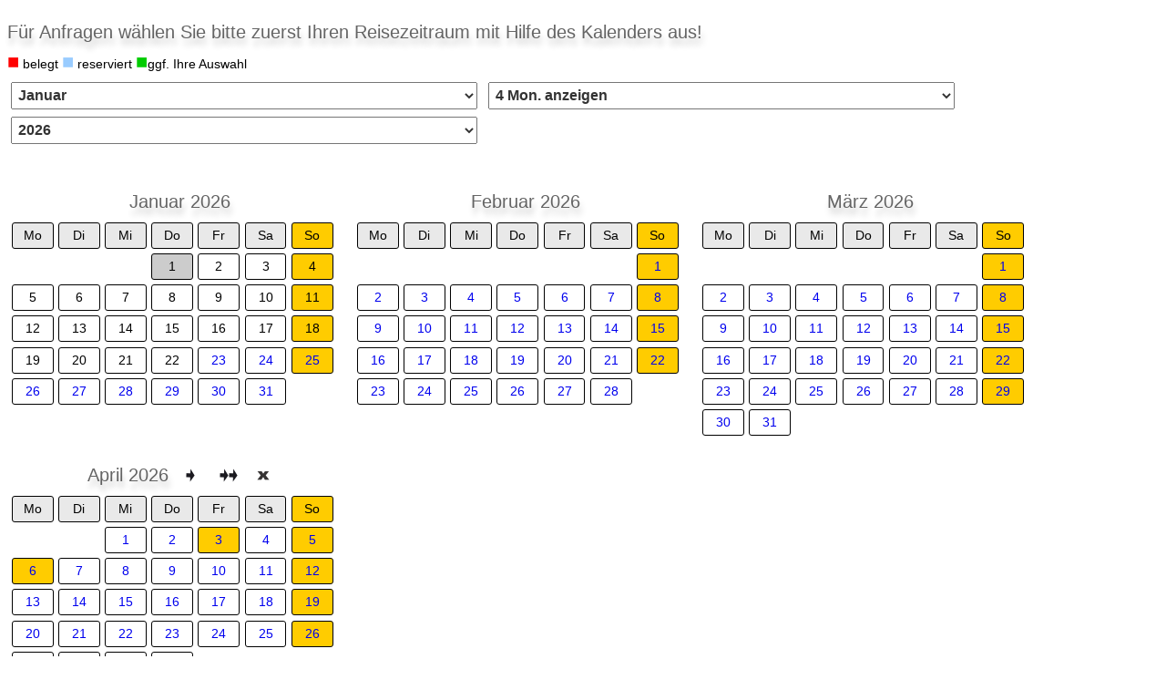

--- FILE ---
content_type: text/html; charset=UTF-8
request_url: https://gastrock-mey.de/inhalt/kalender.php?anreise=1719705600&abreise=1719705600
body_size: 6015
content:


<script language="javascript">	

var ALERT_TITLE = "Hinweis zu Ihren Reisedaten!";
var ALERT_BUTTON_TEXT = "Kalender anzeigen";

if(document.getElementById) {
	window.alert = function(txt) {
		createCustomAlert(txt);
	}
}

function createCustomAlert(txt) {
	d = document;

	if(d.getElementById("modalContainer")) return;

	mObj = d.getElementsByTagName("body")[0].appendChild(d.createElement("div"));
	mObj.id = "modalContainer";
	mObj.style.height = d.documentElement.scrollHeight + "px";
	
	alertObj = mObj.appendChild(d.createElement("div"));
	alertObj.id = "alertBox";
	if(d.all && !window.opera) alertObj.style.top = document.documentElement.scrollTop + "px";
	alertObj.style.left = (d.documentElement.scrollWidth - alertObj.offsetWidth)/2 + "px";
	alertObj.style.visiblity="visible";

	h1 = alertObj.appendChild(d.createElement("h1"));
	h1.appendChild(d.createTextNode(ALERT_TITLE));

	msg = alertObj.appendChild(d.createElement("p"));
	//msg.appendChild(d.createTextNode(txt));
	msg.innerHTML = txt;

	btn = alertObj.appendChild(d.createElement("a"));
	btn.id = "closeBtn";
	btn.appendChild(d.createTextNode(ALERT_BUTTON_TEXT));
	btn.href = "#";
	btn.focus();
	btn.onclick = function() { removeCustomAlert();return false; }

	alertObj.style.display = "block";
	
}

function removeCustomAlert() {
	document.getElementsByTagName("body")[0].removeChild(document.getElementById("modalContainer"));
}
function ful(){
alert('Alert this pages');
}
</script>

  <link href="https:///css?family=Rajdhani&display=swap" rel="stylesheet"  type="text/css">
 

<style type="text/css">
<!--
*{
	font-size: 14px;
	text-decoration:none;
	font-family: 'Arial';
	font-weight: normal;
}


.datum{
	top:0px;
	color: #000000;

}
.datum_heute{
	top:0px;	
	background-color: #00CC00;
	
}








@media screen and (min-width: 200px) and  (max-width: 600px) {

#comntainer_monat{
width:100%;
max-width:650px;
min-width:350px;
height:auto;
	-moz-border-radius: 0px 0px 0px 0px;
	-webkit-border-radius: 0px 0px 0px 0px;
	border-radius: 0px 0px 0px 0px;
	float: left;
	padding-left: 0px;
	z-index: 10;
	text-align: center;
	vertical-align: center;
	display: block;
	font-family: 'Arial';

	
}



#comntainer_tage_titel_feier,
#comntainer_tage_titel_norm,
#comntainer_tag_exist_norm,
#comntainer_tag_exist_reser,
#comntainer_tag_exist_belegt_G,
#comntainer_tag_exist_belegt_A,
#comntainer_tag_exist_an_ab,
#comntainer_tag_exist_ann_abb,
#comntainer_tag_exist_abb_ann,
#comntainer_tag_exist_abb_ann_suche,
#comntainer_tag_exist_an,
#comntainer_tag_exist_ann,
#comntainer_tag_exist_ab,
#comntainer_tag_exist_abb,
#comntainer_tag_exist_an_ab_suche,
#comntainer_tag_exist_ab_suche,
#comntainer_tag_exist_abb_suche,
#comntainer_tag_exist_an_suche,
#comntainer_tag_exist_ann_suche,
#comntainer_tag_exist_frei,
#comntainer_tag_exist_norm_bold,
#comntainer_tag_exist_feier,
#comntainer_tag_exist_feier_bold,
#comntainer_tag_no_exist,
#comntainer_tag_exist_feier_an,
#comntainer_tag_exist_feier_ann,
#comntainer_tag_exist_feier_ab,
#comntainer_tag_exist_feier_abb,
#comntainer_tag_exist_feier_an_ab,
#comntainer_tag_exist_feier_abb_ann_suche,
#comntainer_tag_exist_heute
{
	-moz-border-radius: 3px 3px 3px 3px;
	-webkit-border-radius:  3px 3px 3px 3px;
	border-radius:  3px 3px 3px 3px;
	padding-right:3px;
	padding-left:3px;
	padding-top:5px;
	padding-bottom:6px;
    margin: 0.7%;
	position: relative;
	top:0px;
	left: 2px;
	font-family: 'Arial';
	font-weight: ;
	text-align: center;
	vertical-align: middle;
	clear: none;
	float: left;
	border-top: 1px solid #000000;
	border-right: 1px solid #000000;
	border-bottom: 1px solid #000000;
	border-left: 1px solid #000000;
    width:10%;
}
}

@media screen and (min-width: 601px) and  (max-width: 1000px) {

#comntainer_monat{
width:50%;
max-width:500px;
height:310px;
	-moz-border-radius: 0px 0px 0px 0px;
	-webkit-border-radius: 0px 0px 0px 0px;
	border-radius: 0px 0px 0px 0px;
	float: left;
	padding-left: 0px;
	z-index: 10;
	text-align: center;
	vertical-align: center;
	display: block;

}



#comntainer_tage_titel_feier,
#comntainer_tage_titel_norm,
#comntainer_tag_exist_norm,
#comntainer_tag_exist_reser,
#comntainer_tag_exist_belegt_G,
#comntainer_tag_exist_belegt_A,
#comntainer_tag_exist_an_ab,
#comntainer_tag_exist_ann_abb,
#comntainer_tag_exist_abb_ann,
#comntainer_tag_exist_abb_ann_suche,
#comntainer_tag_exist_an,
#comntainer_tag_exist_ann,
#comntainer_tag_exist_ab,
#comntainer_tag_exist_abb,
#comntainer_tag_exist_an_ab_suche,
#comntainer_tag_exist_ab_suche,
#comntainer_tag_exist_abb_suche,
#comntainer_tag_exist_an_suche,
#comntainer_tag_exist_ann_suche,
#comntainer_tag_exist_frei,
#comntainer_tag_exist_norm_bold,
#comntainer_tag_exist_feier,
#comntainer_tag_exist_feier_bold,
#comntainer_tag_no_exist,
#comntainer_tag_exist_feier_an,
#comntainer_tag_exist_feier_ann,
#comntainer_tag_exist_feier_ab,
#comntainer_tag_exist_feier_abb,
#comntainer_tag_exist_feier_an_ab,
#comntainer_tag_exist_feier_abb_ann_suche,
#comntainer_tag_exist_heute
{
	-moz-border-radius: 3px 3px 3px 3px;
	-webkit-border-radius:  3px 3px 3px 3px;
	border-radius:  3px 3px 3px 3px;
	padding-right:3px;
	padding-left:3px;
	padding-top:5px;
	padding-bottom:6px;
	position: relative;
	top:0px;
	left: 2px;
	font-family: 'Arial';
	font-weight: ;
	text-align: center;
	vertical-align: middle;
	clear: none;
	float: left;
	border-top: 1px solid #000000;
	border-right: 1px solid #000000;
	border-bottom: 1px solid #000000;
	border-left: 1px solid #000000;
margin: 0.7%;
width:10%;
}
}


@media screen and (min-width: 1001px) and  (max-width: 1650px) {

#comntainer_monat{
width:30%;
max-width:500px;
height:300px;
	-moz-border-radius: 0px 0px 0px 0px;
	-webkit-border-radius: 0px 0px 0px 0px;
	border-radius: 0px 0px 0px 0px;
	float: left;
	padding-left: 0px;
	z-index: 10;
	text-align: center;
	vertical-align: center;
	display: block;

}



#comntainer_tage_titel_feier,
#comntainer_tage_titel_norm,
#comntainer_tag_exist_norm,
#comntainer_tag_exist_reser,
#comntainer_tag_exist_belegt_G,
#comntainer_tag_exist_belegt_A,
#comntainer_tag_exist_an_ab,
#comntainer_tag_exist_ann_abb,
#comntainer_tag_exist_abb_ann,
#comntainer_tag_exist_abb_ann_suche,
#comntainer_tag_exist_an,
#comntainer_tag_exist_ann,
#comntainer_tag_exist_ab,
#comntainer_tag_exist_abb,
#comntainer_tag_exist_an_ab_suche,
#comntainer_tag_exist_ab_suche,
#comntainer_tag_exist_abb_suche,
#comntainer_tag_exist_an_suche,
#comntainer_tag_exist_ann_suche,
#comntainer_tag_exist_frei,
#comntainer_tag_exist_norm_bold,
#comntainer_tag_exist_feier,
#comntainer_tag_exist_feier_bold,
#comntainer_tag_no_exist,
#comntainer_tag_exist_feier_an,
#comntainer_tag_exist_feier_ann,
#comntainer_tag_exist_feier_ab,
#comntainer_tag_exist_feier_abb,
#comntainer_tag_exist_feier_an_ab,
#comntainer_tag_exist_feier_abb_ann_suche,
#comntainer_tag_exist_heute
{
	-moz-border-radius: 3px 3px 3px 3px;
	-webkit-border-radius:  3px 3px 3px 3px;
	border-radius:  3px 3px 3px 3px;
	padding-right:3px;
	padding-left:3px;
	padding-top:5px;
	padding-bottom:6px;
	position: relative;
	top:0px;
	left: 2px;
	font-family: 'Arial';
	font-weight: ;
	text-align: center;
	vertical-align: middle;
	clear: none;
	float: left;
	border-top: 1px solid #000000;
	border-right: 1px solid #000000;
	border-bottom: 1px solid #000000;
	border-left: 1px solid #000000;
    margin: 0.7%;
    width:10%;
}
}

@media screen and (min-width: 1651px) and  (max-width: 2000px) {

#comntainer_monat{
    width:15%;
    max-width:500px;
    height:330px;
	-moz-border-radius: 0px 0px 0px 0px;
	-webkit-border-radius: 0px 0px 0px 0px;
	border-radius: 0px 0px 0px 0px;
	float: left;
	padding-left: 0px;
	z-index: 10;
	text-align: center;
	vertical-align: center;
	display: block;

}



#comntainer_tage_titel_feier,
#comntainer_tage_titel_norm,
#comntainer_tag_exist_norm,
#comntainer_tag_exist_reser,
#comntainer_tag_exist_belegt_G,
#comntainer_tag_exist_belegt_A,
#comntainer_tag_exist_an_ab,
#comntainer_tag_exist_ann_abb,
#comntainer_tag_exist_abb_ann,
#comntainer_tag_exist_abb_ann_suche,
#comntainer_tag_exist_an,
#comntainer_tag_exist_ann,
#comntainer_tag_exist_ab,
#comntainer_tag_exist_abb,
#comntainer_tag_exist_an_ab_suche,
#comntainer_tag_exist_ab_suche,
#comntainer_tag_exist_abb_suche,
#comntainer_tag_exist_an_suche,
#comntainer_tag_exist_ann_suche,
#comntainer_tag_exist_frei,
#comntainer_tag_exist_norm_bold,
#comntainer_tag_exist_feier,
#comntainer_tag_exist_feier_bold,
#comntainer_tag_no_exist,
#comntainer_tag_exist_feier_an,
#comntainer_tag_exist_feier_ann,
#comntainer_tag_exist_feier_ab,
#comntainer_tag_exist_feier_abb,
#comntainer_tag_exist_feier_an_ab,
#comntainer_tag_exist_feier_abb_ann_suche,
#comntainer_tag_exist_heute
{
	-moz-border-radius: 3px 3px 3px 3px;
	-webkit-border-radius:  3px 3px 3px 3px;
	border-radius:  3px 3px 3px 3px;
	padding-right:3px;
	padding-left:3px;
	padding-top:5px;
	padding-bottom:5px;
	position: relative;
	top:0px;
	left: 2px;
	font-family: 'Arial';
	font-weight: ;
	text-align: center;
	vertical-align: middle;
	clear: none;
	float: left;
	border-top: 1px solid #000000;
	border-right: 1px solid #000000;
	border-bottom: 1px solid #000000;
	border-left: 1px solid #000000;
margin: 0.5%;
width:10%;
}
}


#mona{

font-size:20px;
line-height: 2;
text-decoration:none;
font-family: 'Arial';
font-weight: normal; 
color: #666666;
color: rgba(0,0,0,0.6);
text-shadow: 2px 8px 6px rgba(0,0,0,0.2), 0px -5px 35px rgba(255,255,255,0.3);
margin-top:15px;
padding-bottom:15px:
}

#comntainer_tage_titel_norm{

	background-color: #E9E9E9;
		border-top: 1px solid #000000;
	border-right: 1px solid #000000;
	border-bottom: 1px solid #000000;
	border-left: 1px solid #000000;
}
#comntainer_tage_titel_feier{

	background-color: #FFCC00;
		border-top: 1px solid #000000;
	border-right: 1px solid #000000;
	border-bottom: 1px solid #000000;
	border-left: 1px solid #000000;
}
#comntainer_tag_exist_norm{
}

#comntainer_tag_exist_reser{

	background-color: #FF99CC;
}

#comntainer_tag_exist_belegt_G{

	background-color: #ff0000;
}
#comntainer_tag_exist_belegt_A{

	background-color: #00ccff;
}


#comntainer_tag_exist_an_ab{

	background-image: url(../inhalt/icone/an_ab.png);
	background-repeat: no-repeat;
	background-size: cover; /* Resize the background image to cover the entire container */
}
#comntainer_tag_exist_ann_abb{

	background-image: url(../inhalt/icone/ann_abb.png);
	background-repeat: no-repeat;
	background-size: cover; /* Resize the background image to cover the entire container */
}
#comntainer_tag_exist_abb_ann{

	background-image: url(../inhalt/icone/abb_ann.png);
	background-repeat: no-repeat;
	background-size: cover; /* Resize the background image to cover the entire container */
}
#comntainer_tag_exist_abb_ann_suche{

	background-image: url(../inhalt/icone/abb_ann_suche.png);
	background-repeat: no-repeat;
	background-size: cover; /* Resize the background image to cover the entire container */
}
#comntainer_tag_exist_an{

	background-image: url(../inhalt/icone/an.png);
	background-repeat: no-repeat;
	background-size: cover; /* Resize the background image to cover the entire container */
}
#comntainer_tag_exist_ann{

	background-image: url(../inhalt/icone/ann.png);
	background-repeat: no-repeat;
	background-size: cover; /* Resize the background image to cover the entire container */
}
#comntainer_tag_exist_feier_an_ab{
    background-color: #ffcc00;
	background-image: url(../inhalt/icone/an_ab.png);
	background-repeat: no-repeat;
	background-size: cover; /* Resize the background image to cover the entire container */
}
#comntainer_tag_exist_feier_abb_ann_suche{
    background-color: #ffcc00;
	background-image: url(../inhalt/icone/abb_ann_suche.png);
	background-repeat: no-repeat;
	background-size: cover; /* Resize the background image to cover the entire container */
}

#comntainer_tag_exist_feier_an{

    background-color: #ffcc00;
	background-image: url(../inhalt/icone/an.png);
	background-repeat: no-repeat;
	background-size: cover; /* Resize the background image to cover the entire container */
}
#comntainer_tag_exist_feier_ann{

    background-color: #ffcc00;
	background-image: url(../inhalt/icone/ann.png);
	background-repeat: no-repeat;
	background-size: cover; /* Resize the background image to cover the entire container */
}
#comntainer_tag_exist_feier_ab{

    background-color: #ffcc00;
	background-image: url(../inhalt/icone/ab.png);
	background-repeat: no-repeat;
	background-size: cover; /* Resize the background image to cover the entire container */
}
#comntainer_tag_exist_feier_abb{

    background-color: #ffcc00;
	background-image: url(../inhalt/icone/abb.png);
	background-repeat: no-repeat;
	background-size: cover; /* Resize the background image to cover the entire container */
}
#comntainer_tag_exist_ab{

	background-image: url(../inhalt/icone/ab.png);
	background-repeat: no-repeat;
	background-size: cover; /* Resize the background image to cover the entire container */
}
#comntainer_tag_exist_abb{

	background-image: url(../inhalt/icone/abb.png);
	background-repeat: no-repeat;
	background-size: cover; /* Resize the background image to cover the entire container */
}
#comntainer_tag_exist_ab_suche{

	background-image: url(../inhalt/icone/ab.png);
	background-repeat: no-repeat;
	background-color: #33CC33;
	background-size: cover; /* Resize the background image to cover the entire container */
}
#comntainer_tag_exist_abb_suche{

	background-image: url(../inhalt/icone/abb.png);
	background-repeat: no-repeat;
	background-color: #33CC33;
	background-size: cover; /* Resize the background image to cover the entire container */
}
#comntainer_tag_exist_an_suche{

	background-image: url(../inhalt/icone/an.png);
	background-repeat: no-repeat;
	background-color: #33CC33;
	background-size: cover; /* Resize the background image to cover the entire container */
}
#comntainer_tag_exist_ann_suche{

	background-image: url(../inhalt/icone/ann.png);
	background-repeat: no-repeat;
	background-color: #33CC33;
	background-size: cover; /* Resize the background image to cover the entire container */
}
#comntainer_tag_exist_ann_suche{

	background-image: url(../inhalt/icone/ann.png);
	background-repeat: no-repeat;
	background-color: #33CC33;
	background-size: cover; /* Resize the background image to cover the entire container */
}
#comntainer_tag_exist_an_ab_suche{

	background-image: url(../inhalt/icone/an_ab.png);
	background-repeat: no-repeat;
	background-color: #33CC33;
	background-size: cover; /* Resize the background image to cover the entire container */
}
#comntainer_tag_exist_frei{

	background-color: #33CC00;

}
#comntainer_tag_exist_norm_bold{

	background-color: #CCCCCC;

}
#comntainer_tag_exist_feier{

	background-color: #FFCC00;

}
#comntainer_tag_exist_feier_bold{

	background-color: #FF9900;

}
#comntainer_tag_no_exist{
    
	border: 1px solid #ffffff;
}
#comntainer_tag_exist_heute{

	font-weight: bolder;
}

.myButton {
	box-shadow:inset 0px 1px 3px 0px #91b8b3;
	background:linear-gradient(to bottom, #768d87 5%, #6c7c7c 100%);
	background-color:#768d87;
	border-radius:5px;
	border:1px solid #566963;
	display:inline-block;
	cursor:pointer;
	color:#ffffff;
	font-family:Arial;
	font-size:12px;
	font-weight:bold;
	padding:10px 10px;
	text-decoration:none;
}
.myButton:hover {
	background:linear-gradient(to bottom, #6c7c7c 5%, #768d87 100%);
	background-color:#6c7c7c;
}
.myButton:active {
	position:relative;
	top:1px;
}

.myButton_x {

	box-shadow:inset 0px 1px 0px 0px #f29c93;
	background:linear-gradient(to bottom, #fe1a00 5%, #ce0100 100%);
	background-color:#fe1a00;
	border-radius:5px;
	border:1px solid #d83526;
	display:inline-block;
	cursor:pointer;
	color:#ffffff;
	font-family:Arial;
	font-size:12px;
	font-weight:normal;
	padding:10px 10px;
	text-decoration:none;
}
.myButton_x:hover {
	background:linear-gradient(to bottom, #ce0100 5%, #fe1a00 100%);
	background-color:#ce0100;
}
.myButton_x:active {
	position:relative;
	top:1px;
}

.myButton_y {
	-moz-box-shadow:inset 0px 1px 0px 0px #caefab;
	-webkit-box-shadow:inset 0px 1px 0px 0px #caefab;
	box-shadow:inset 0px 1px 0px 0px #caefab;
	background:-webkit-gradient(linear, left top, left bottom, color-stop(0.05, #77d42a), color-stop(1, #5cb811));
	background:-moz-linear-gradient(top, #77d42a 5%, #5cb811 100%);
	background:-webkit-linear-gradient(top, #77d42a 5%, #5cb811 100%);
	background:-o-linear-gradient(top, #77d42a 5%, #5cb811 100%);
	background:-ms-linear-gradient(top, #77d42a 5%, #5cb811 100%);
	background:linear-gradient(to bottom, #77d42a 5%, #5cb811 100%);
	filter:progid:DXImageTransform.Microsoft.gradient(startColorstr='#77d42a', endColorstr='#5cb811',GradientType=0);
	background-color:#77d42a;
	-moz-border-radius:6px;
	-webkit-border-radius:6px;
	border-radius:6px;
	border:1px solid #268a16;
	display:inline-block;
	cursor:pointer;
	color:#306108;
	font-family:Arial;
	font-size:20px;
	font-weight:bold;
	text-decoration:none;
	text-shadow:0px 1px 0px #aade7c;
	margin-bottom: 5px;
	padding-top: 6px;
	padding-right: 30px;
	padding-bottom: 6px;
	padding-left: 30px;
}
.myButton_y:hover {
	background:-webkit-gradient(linear, left top, left bottom, color-stop(0.05, #5cb811), color-stop(1, #77d42a));
	background:-moz-linear-gradient(top, #5cb811 5%, #77d42a 100%);
	background:-webkit-linear-gradient(top, #5cb811 5%, #77d42a 100%);
	background:-o-linear-gradient(top, #5cb811 5%, #77d42a 100%);
	background:-ms-linear-gradient(top, #5cb811 5%, #77d42a 100%);
	background:linear-gradient(to bottom, #5cb811 5%, #77d42a 100%);
	filter:progid:DXImageTransform.Microsoft.gradient(startColorstr='#5cb811', endColorstr='#77d42a',GradientType=0);
	background-color:#5cb811;
}
.myButton_y:active {
	position:relative;
	top:1px;
}



.error{
	font-family: Arial, Helvetica, sans-serif;
	font-size: 12px;
	font-weight: bold;
	color: #FF0000;
}
.red {
	color: #FF0000;
	font-family: Arial, Helvetica, sans-serif;
	font-size: 22px;
}
.blue {
	color: #99CCFF;
	font-family: Arial, Helvetica, sans-serif;
	font-size: 22px;
}
.green {
	color: #00CC00;
	font-family: Arial, Helvetica, sans-serif;
	font-size: 22px;
}
#ueberschneidungen{
	height: auto;
	display: block;
	width:95%;
	position: absolute;
	top: -8px;
	right:1%;
}
#nav_admin_kalender{
	width: 90%;
	padding-bottom: 10px;
}

.myButton_sd {
	
	display:inline-block;
	color:#006600;
	font-family:Arial;
	font-size:16px;
	font-weight:bolder;
	text-decoration:none;
}






#modalContainer {
	background-color:rgba(0, 0, 0, 0.3);
	position:absolute;
    top:0;
	width:100%;
	height:100%;
	left:0px;
	z-index:10000;
	background-image:url(tp.png); /* required by MSIE to prevent actions on lower z-index elements */
}

#alertBox {
	position:relative;
	width:60%;
	height: 350px;
	margin-top:20px;
	border:1px solid #fff;
	background-color:#fff;
	background-repeat:no-repeat;
    top:10%;
}

#modalContainer > #alertBox {
	position:fixed;
}

#alertBox h1 {
	margin:0;
	font:bold 1em Raleway,arial;
	background-color:#f97352;
	color:#FFF;
	border-bottom:1px solid #f97352;
	padding:10px 0 10px 5px;
}

#alertBox p {
	height:50px;
	padding-left:5px;
  padding-top:0px;
  text-align:center;
  vertical-align:middle;
}

#alertBox #closeBtn {
	display:block;
	position:absolute;
	bottom:0px;
	margin:0px auto 0px auto;
	padding-bottom:10px;
    padding-top:10px;
	border:0 none;
	width:100%;
	text-transform:uppercase;
	text-align:center;
	color:#FFF;
	background-color:#f97352;
	border-radius: 0px;
	text-decoration:none;
  outline:0!important;
}

/* unrelated styles */

#mContainer {
	position:relative;
	width:90%;
	margin:auto;
	padding:5px;
	border-top:2px solid #fff;
	border-bottom:2px solid #fff;
}

h1,h2 {
	margin:0;
	padding:4px;
}

code {
	font-size:1.1em;
	color:#069;
}

#credits {
	position:relative;
	margin:25px auto 0px auto;
	width:600px; 
	font:0.7em verdana;
	border-top:1px solid #000;
	border-bottom:1px solid #000;
	height:90px;
	padding-top:4px;
}

#credits img {
	float:left;
	margin:5px 10px 5px 0px;
	border:0px solid #000000;
	width:80px;
	height:79px;
}

.important {
	background-color:#F5FCC8;
	padding:2px;

}

@media (max-width: 600px) 
{
  #alertBox {
	position:fixed;
	width:320px;
    top:10%;
}
}

.formt{
	font-family: Arial, Helvetica, sans-serif;
	font-size: 12px;
	font-weight: normal;
	color: #666666;
}
-->
</style>


	 
	
	
     	 
	 
	 

       	    	
		
			
	
	

	

	    <div id="mona">F&uuml;r Anfragen  w&auml;hlen Sie bitte zuerst Ihren Reisezeitraum mit Hilfe des Kalenders aus!</div>
		
	
		<span class="red">&#9632;</span> belegt <span class="blue">&#9632;</span> reserviert <span class="green">&#9632;</span>ggf. Ihre Auswahl
		


<div id="nav_admin_kalender">  
            <form action="" method="post" style="margin-top:5px">
            <select name="monat_go"   onchange="MM_jumpMenu('self',this,0)" style="font-family: Arial, Helvetica, sans-serif;font-size: 16px;color: #333333;line-height: 22px;height: 30px;padding:3px;font-weight: bold; width:45%;margin:4px; ">			
	        	   
			 
	        <option value="../inhalt/kalender.php?monat_go=1" selected="selected" >Januar</option>	
            	   
			 
	        <option value="../inhalt/kalender.php?monat_go=2"  >Februar</option>	
            	   
			 
	        <option value="../inhalt/kalender.php?monat_go=3"  >M&auml;rz</option>	
            	   
			 
	        <option value="../inhalt/kalender.php?monat_go=4"  >April</option>	
            	   
			 
	        <option value="../inhalt/kalender.php?monat_go=5"  >Mai</option>	
            	   
			 
	        <option value="../inhalt/kalender.php?monat_go=6"  >Juni</option>	
            	   
			 
	        <option value="../inhalt/kalender.php?monat_go=7"  >Juli</option>	
            	   
			 
	        <option value="../inhalt/kalender.php?monat_go=8"  >August</option>	
            	   
			 
	        <option value="../inhalt/kalender.php?monat_go=9"  >September</option>	
            	   
			 
	        <option value="../inhalt/kalender.php?monat_go=10"  >Oktober</option>	
            	   
			 
	        <option value="../inhalt/kalender.php?monat_go=11"  >November</option>	
            	   
			 
	        <option value="../inhalt/kalender.php?monat_go=12"  >Dezember</option>	
            	   
			 
	        <option value="../inhalt/kalender.php?monat_go="  ></option>	
            	        </select>
			
			
						<select name="anz_mon_go"  onchange="MM_jumpMenu('self',this,0)" style="font-family: Arial, Helvetica, sans-serif;font-size: 16px;color: #333333;line-height: 22px;height: 30px;padding:3px;font-weight: bold; width:45%;margin:4px; ">			
	        	      
	        <option value="../inhalt/kalender.php?anz_mon_go=2"  >2 Mon. anzeigen</option>	
            	      
	        <option value="../inhalt/kalender.php?anz_mon_go=3"  >3 Mon. anzeigen</option>	
            	      
	        <option value="../inhalt/kalender.php?anz_mon_go=4" selected="selected" >4 Mon. anzeigen</option>	
             
        
	        </select>
						
			
		  <select name="jahr_go"  onchange="MM_jumpMenu('self',this,0)" style="font-family: Arial, Helvetica, sans-serif;font-size: 16px;color: #333333;line-height: 22px;height: 30px;padding:3px;font-weight: bold; width:45%;margin:4px; ">			
	        	      
	        <option value="../inhalt/kalender.php?jahr_go=2026" selected="selected" >2026</option>	
            	      
	        <option value="../inhalt/kalender.php?jahr_go=2027"  >2027</option>	
            	      
	        <option value="../inhalt/kalender.php?jahr_go=2028"  >2028</option>	
            	      
	        <option value="../inhalt/kalender.php?jahr_go=2029"  >2029</option>	
            	        </select>
			
			
		    			
			
            			</form> 
	</div>
			
			
			
			
			
	    
		
	          <div id="comntainer_monat"> 
			       <div id="comntainer_monat_titel_box">
<div id="mona">
				    				   						
				    				    										
					
					Januar 2026					
					
				    			       </div></div>
				   
				         
						 <div id="comntainer_tage_titel_norm">Mo</div><div id="comntainer_tage_titel_norm">Di</div><div id="comntainer_tage_titel_norm">Mi</div><div id="comntainer_tage_titel_norm">Do</div><div id="comntainer_tage_titel_norm">Fr</div><div id="comntainer_tage_titel_norm">Sa</div><div id="comntainer_tage_titel_feier">So</div><div id="so"></div>                         <div id="comntainer_tag_no_exist"></div><div id="comntainer_tag_no_exist"></div><div id="comntainer_tag_no_exist"></div>                          <div id="comntainer_tag_exist_norm_bold" style="border-bottom-width:; border-bottom-color:" title="01.01.2026 12:01:00"><span class="datum">1</span></div>									 
  	  
                                         
						   <div id="comntainer_tag_exist_norm" style="border-bottom-width:; border-bottom-color:" title="02.01.2026 12:01:00"><span class="datum">2</span></div>									 
  	  
                                         
						   <div id="comntainer_tag_exist_norm" style="border-bottom-width:; border-bottom-color:" title="03.01.2026 12:01:00"><span class="datum">3</span></div>									 
  	  
                                         
						   <div id="so"></div><div id="comntainer_tag_exist_feier" style="border-bottom-width:; border-bottom-color:" title="04.01.2026 12:01:00"><span class="datum">4</span></div>									 
  	  
                                         
						   <div id="comntainer_tag_exist_norm" style="border-bottom-width:; border-bottom-color:" title="05.01.2026 12:01:00"><span class="datum">5</span></div>									 
  	  
                                         
						   <div id="comntainer_tag_exist_norm" style="border-bottom-width:; border-bottom-color:" title="06.01.2026 12:01:00"><span class="datum">6</span></div>									 
  	  
                                         
						   <div id="comntainer_tag_exist_norm" style="border-bottom-width:; border-bottom-color:" title="07.01.2026 12:01:00"><span class="datum">7</span></div>									 
  	  
                                         
						   <div id="comntainer_tag_exist_norm" style="border-bottom-width:; border-bottom-color:" title="08.01.2026 12:01:00"><span class="datum">8</span></div>									 
  	  
                                         
						   <div id="comntainer_tag_exist_norm" style="border-bottom-width:; border-bottom-color:" title="09.01.2026 12:01:00"><span class="datum">9</span></div>									 
  	  
                                         
						   <div id="comntainer_tag_exist_norm" style="border-bottom-width:; border-bottom-color:" title="10.01.2026 12:01:00"><span class="datum">10</span></div>									 
  	  
                                         
						   <div id="so"></div><div id="comntainer_tag_exist_feier" style="border-bottom-width:; border-bottom-color:" title="11.01.2026 12:01:00"><span class="datum">11</span></div>									 
  	  
                                         
						   <div id="comntainer_tag_exist_norm" style="border-bottom-width:; border-bottom-color:" title="12.01.2026 12:01:00"><span class="datum">12</span></div>									 
  	  
                                         
						   <div id="comntainer_tag_exist_norm" style="border-bottom-width:; border-bottom-color:" title="13.01.2026 12:01:00"><span class="datum">13</span></div>									 
  	  
                                         
						   <div id="comntainer_tag_exist_norm" style="border-bottom-width:; border-bottom-color:" title="14.01.2026 12:01:00"><span class="datum">14</span></div>									 
  	  
                                         
						   <div id="comntainer_tag_exist_norm" style="border-bottom-width:; border-bottom-color:" title="15.01.2026 12:01:00"><span class="datum">15</span></div>									 
  	  
                                         
						   <div id="comntainer_tag_exist_norm" style="border-bottom-width:; border-bottom-color:" title="16.01.2026 12:01:00"><span class="datum">16</span></div>									 
  	  
                                         
						   <div id="comntainer_tag_exist_norm" style="border-bottom-width:; border-bottom-color:" title="17.01.2026 12:01:00"><span class="datum">17</span></div>									 
  	  
                                         
						   <div id="so"></div><div id="comntainer_tag_exist_feier" style="border-bottom-width:; border-bottom-color:" title="18.01.2026 12:01:00"><span class="datum">18</span></div>									 
  	  
                                         
						   <div id="comntainer_tag_exist_norm" style="border-bottom-width:; border-bottom-color:" title="19.01.2026 12:01:00"><span class="datum">19</span></div>									 
  	  
                                         
						   <div id="comntainer_tag_exist_norm" style="border-bottom-width:; border-bottom-color:" title="20.01.2026 12:01:00"><span class="datum">20</span></div>									 
  	  
                                         
						   <div id="comntainer_tag_exist_norm" style="border-bottom-width:; border-bottom-color:" title="21.01.2026 12:01:00"><span class="datum">21</span></div>									 
  	  
                                         
						   <div id="comntainer_tag_exist_norm" style="border-bottom-width:; border-bottom-color:" title="22.01.2026 12:01:00"><span class="datum">22</span></div>									 
  	  
                                         
						   <div id="comntainer_tag_exist_norm" style="border-bottom-width:; border-bottom-color:;font-weight:bold" title="23.01.2026 12:01:00"><span class="datum">
												  <a href="kalender.php?anreise=1769126400&abreise=1769126400" style="text-decoration:none">23</a></span></div>									 
  	  
                                         
						   <div id="comntainer_tag_exist_norm" style="border-bottom-width:; border-bottom-color:;font-weight:bold" title="24.01.2026 12:01:00"><span class="datum">
												  <a href="kalender.php?anreise=1769212800&abreise=1769212800" style="text-decoration:none">24</a></span></div>									 
  	  
                                         
						   <div id="so"></div><div id="comntainer_tag_exist_feier" style="border-bottom-width:; border-bottom-color:;font-weight:bold" title="25.01.2026 12:01:00"><span class="datum">
												  <a href="kalender.php?anreise=1769299200&abreise=1769299200" style="text-decoration:none">25</a></span></div>									 
  	  
                                         
						   <div id="comntainer_tag_exist_norm" style="border-bottom-width:; border-bottom-color:;font-weight:bold" title="26.01.2026 12:01:00"><span class="datum">
												  <a href="kalender.php?anreise=1769385600&abreise=1769385600" style="text-decoration:none">26</a></span></div>									 
  	  
                                         
						   <div id="comntainer_tag_exist_norm" style="border-bottom-width:; border-bottom-color:;font-weight:bold" title="27.01.2026 12:01:00"><span class="datum">
												  <a href="kalender.php?anreise=1769472000&abreise=1769472000" style="text-decoration:none">27</a></span></div>									 
  	  
                                         
						   <div id="comntainer_tag_exist_norm" style="border-bottom-width:; border-bottom-color:;font-weight:bold" title="28.01.2026 12:01:00"><span class="datum">
												  <a href="kalender.php?anreise=1769558400&abreise=1769558400" style="text-decoration:none">28</a></span></div>									 
  	  
                                         
						   <div id="comntainer_tag_exist_norm" style="border-bottom-width:; border-bottom-color:;font-weight:bold" title="29.01.2026 12:01:00"><span class="datum">
												  <a href="kalender.php?anreise=1769644800&abreise=1769644800" style="text-decoration:none">29</a></span></div>									 
  	  
                                         
						   <div id="comntainer_tag_exist_norm" style="border-bottom-width:; border-bottom-color:;font-weight:bold" title="30.01.2026 12:01:00"><span class="datum">
												  <a href="kalender.php?anreise=1769731200&abreise=1769731200" style="text-decoration:none">30</a></span></div>									 
  	  
                                         
						   <div id="comntainer_tag_exist_norm" style="border-bottom-width:; border-bottom-color:;font-weight:bold" title="31.01.2026 12:01:00"><span class="datum">
												  <a href="kalender.php?anreise=1769817600&abreise=1769817600" style="text-decoration:none">31</a></span></div>									 
  	  
                                         
						   <div id="so"></div></div>
              
                    
	          <div id="comntainer_monat"> 
			       <div id="comntainer_monat_titel_box">
<div id="mona">
				    					
					
					Februar 2026					
					
				    			       </div></div>
				   
				         
						 <div id="comntainer_tage_titel_norm">Mo</div><div id="comntainer_tage_titel_norm">Di</div><div id="comntainer_tage_titel_norm">Mi</div><div id="comntainer_tage_titel_norm">Do</div><div id="comntainer_tage_titel_norm">Fr</div><div id="comntainer_tage_titel_norm">Sa</div><div id="comntainer_tage_titel_feier">So</div><div id="so"></div>                         <div id="comntainer_tag_no_exist"></div><div id="comntainer_tag_no_exist"></div><div id="comntainer_tag_no_exist"></div><div id="comntainer_tag_no_exist"></div><div id="comntainer_tag_no_exist"></div><div id="comntainer_tag_no_exist"></div>                          <div id="comntainer_tag_exist_feier" style="border-bottom-width:; border-bottom-color:;font-weight:bold" title="01.02.2026 12:02:00"><span class="datum">
												  <a href="kalender.php?anreise=1769904000&abreise=1769904000" style="text-decoration:none">1</a></span></div>									 
  	  
                                         
						   <div id="comntainer_tag_exist_norm" style="border-bottom-width:; border-bottom-color:;font-weight:bold" title="02.02.2026 12:02:00"><span class="datum">
												  <a href="kalender.php?anreise=1769990400&abreise=1769990400" style="text-decoration:none">2</a></span></div>									 
  	  
                                         
						   <div id="comntainer_tag_exist_norm" style="border-bottom-width:; border-bottom-color:;font-weight:bold" title="03.02.2026 12:02:00"><span class="datum">
												  <a href="kalender.php?anreise=1770076800&abreise=1770076800" style="text-decoration:none">3</a></span></div>									 
  	  
                                         
						   <div id="comntainer_tag_exist_norm" style="border-bottom-width:; border-bottom-color:;font-weight:bold" title="04.02.2026 12:02:00"><span class="datum">
												  <a href="kalender.php?anreise=1770163200&abreise=1770163200" style="text-decoration:none">4</a></span></div>									 
  	  
                                         
						   <div id="comntainer_tag_exist_norm" style="border-bottom-width:; border-bottom-color:;font-weight:bold" title="05.02.2026 12:02:00"><span class="datum">
												  <a href="kalender.php?anreise=1770249600&abreise=1770249600" style="text-decoration:none">5</a></span></div>									 
  	  
                                         
						   <div id="comntainer_tag_exist_norm" style="border-bottom-width:; border-bottom-color:;font-weight:bold" title="06.02.2026 12:02:00"><span class="datum">
												  <a href="kalender.php?anreise=1770336000&abreise=1770336000" style="text-decoration:none">6</a></span></div>									 
  	  
                                         
						   <div id="comntainer_tag_exist_norm" style="border-bottom-width:; border-bottom-color:;font-weight:bold" title="07.02.2026 12:02:00"><span class="datum">
												  <a href="kalender.php?anreise=1770422400&abreise=1770422400" style="text-decoration:none">7</a></span></div>									 
  	  
                                         
						   <div id="so"></div><div id="comntainer_tag_exist_feier" style="border-bottom-width:; border-bottom-color:;font-weight:bold" title="08.02.2026 12:02:00"><span class="datum">
												  <a href="kalender.php?anreise=1770508800&abreise=1770508800" style="text-decoration:none">8</a></span></div>									 
  	  
                                         
						   <div id="comntainer_tag_exist_norm" style="border-bottom-width:; border-bottom-color:;font-weight:bold" title="09.02.2026 12:02:00"><span class="datum">
												  <a href="kalender.php?anreise=1770595200&abreise=1770595200" style="text-decoration:none">9</a></span></div>									 
  	  
                                         
						   <div id="comntainer_tag_exist_norm" style="border-bottom-width:; border-bottom-color:;font-weight:bold" title="10.02.2026 12:02:00"><span class="datum">
												  <a href="kalender.php?anreise=1770681600&abreise=1770681600" style="text-decoration:none">10</a></span></div>									 
  	  
                                         
						   <div id="comntainer_tag_exist_norm" style="border-bottom-width:; border-bottom-color:;font-weight:bold" title="11.02.2026 12:02:00"><span class="datum">
												  <a href="kalender.php?anreise=1770768000&abreise=1770768000" style="text-decoration:none">11</a></span></div>									 
  	  
                                         
						   <div id="comntainer_tag_exist_norm" style="border-bottom-width:; border-bottom-color:;font-weight:bold" title="12.02.2026 12:02:00"><span class="datum">
												  <a href="kalender.php?anreise=1770854400&abreise=1770854400" style="text-decoration:none">12</a></span></div>									 
  	  
                                         
						   <div id="comntainer_tag_exist_norm" style="border-bottom-width:; border-bottom-color:;font-weight:bold" title="13.02.2026 12:02:00"><span class="datum">
												  <a href="kalender.php?anreise=1770940800&abreise=1770940800" style="text-decoration:none">13</a></span></div>									 
  	  
                                         
						   <div id="comntainer_tag_exist_norm" style="border-bottom-width:; border-bottom-color:;font-weight:bold" title="14.02.2026 12:02:00"><span class="datum">
												  <a href="kalender.php?anreise=1771027200&abreise=1771027200" style="text-decoration:none">14</a></span></div>									 
  	  
                                         
						   <div id="so"></div><div id="comntainer_tag_exist_feier" style="border-bottom-width:; border-bottom-color:;font-weight:bold" title="15.02.2026 12:02:00"><span class="datum">
												  <a href="kalender.php?anreise=1771113600&abreise=1771113600" style="text-decoration:none">15</a></span></div>									 
  	  
                                         
						   <div id="comntainer_tag_exist_norm" style="border-bottom-width:; border-bottom-color:;font-weight:bold" title="16.02.2026 12:02:00"><span class="datum">
												  <a href="kalender.php?anreise=1771200000&abreise=1771200000" style="text-decoration:none">16</a></span></div>									 
  	  
                                         
						   <div id="comntainer_tag_exist_norm" style="border-bottom-width:; border-bottom-color:;font-weight:bold" title="17.02.2026 12:02:00"><span class="datum">
												  <a href="kalender.php?anreise=1771286400&abreise=1771286400" style="text-decoration:none">17</a></span></div>									 
  	  
                                         
						   <div id="comntainer_tag_exist_norm" style="border-bottom-width:; border-bottom-color:;font-weight:bold" title="18.02.2026 12:02:00"><span class="datum">
												  <a href="kalender.php?anreise=1771372800&abreise=1771372800" style="text-decoration:none">18</a></span></div>									 
  	  
                                         
						   <div id="comntainer_tag_exist_norm" style="border-bottom-width:; border-bottom-color:;font-weight:bold" title="19.02.2026 12:02:00"><span class="datum">
												  <a href="kalender.php?anreise=1771459200&abreise=1771459200" style="text-decoration:none">19</a></span></div>									 
  	  
                                         
						   <div id="comntainer_tag_exist_norm" style="border-bottom-width:; border-bottom-color:;font-weight:bold" title="20.02.2026 12:02:00"><span class="datum">
												  <a href="kalender.php?anreise=1771545600&abreise=1771545600" style="text-decoration:none">20</a></span></div>									 
  	  
                                         
						   <div id="comntainer_tag_exist_norm" style="border-bottom-width:; border-bottom-color:;font-weight:bold" title="21.02.2026 12:02:00"><span class="datum">
												  <a href="kalender.php?anreise=1771632000&abreise=1771632000" style="text-decoration:none">21</a></span></div>									 
  	  
                                         
						   <div id="so"></div><div id="comntainer_tag_exist_feier" style="border-bottom-width:; border-bottom-color:;font-weight:bold" title="22.02.2026 12:02:00"><span class="datum">
												  <a href="kalender.php?anreise=1771718400&abreise=1771718400" style="text-decoration:none">22</a></span></div>									 
  	  
                                         
						   <div id="comntainer_tag_exist_norm" style="border-bottom-width:; border-bottom-color:;font-weight:bold" title="23.02.2026 12:02:00"><span class="datum">
												  <a href="kalender.php?anreise=1771804800&abreise=1771804800" style="text-decoration:none">23</a></span></div>									 
  	  
                                         
						   <div id="comntainer_tag_exist_norm" style="border-bottom-width:; border-bottom-color:;font-weight:bold" title="24.02.2026 12:02:00"><span class="datum">
												  <a href="kalender.php?anreise=1771891200&abreise=1771891200" style="text-decoration:none">24</a></span></div>									 
  	  
                                         
						   <div id="comntainer_tag_exist_norm" style="border-bottom-width:; border-bottom-color:;font-weight:bold" title="25.02.2026 12:02:00"><span class="datum">
												  <a href="kalender.php?anreise=1771977600&abreise=1771977600" style="text-decoration:none">25</a></span></div>									 
  	  
                                         
						   <div id="comntainer_tag_exist_norm" style="border-bottom-width:; border-bottom-color:;font-weight:bold" title="26.02.2026 12:02:00"><span class="datum">
												  <a href="kalender.php?anreise=1772064000&abreise=1772064000" style="text-decoration:none">26</a></span></div>									 
  	  
                                         
						   <div id="comntainer_tag_exist_norm" style="border-bottom-width:; border-bottom-color:;font-weight:bold" title="27.02.2026 12:02:00"><span class="datum">
												  <a href="kalender.php?anreise=1772150400&abreise=1772150400" style="text-decoration:none">27</a></span></div>									 
  	  
                                         
						   <div id="comntainer_tag_exist_norm" style="border-bottom-width:; border-bottom-color:;font-weight:bold" title="28.02.2026 12:02:00"><span class="datum">
												  <a href="kalender.php?anreise=1772236800&abreise=1772236800" style="text-decoration:none">28</a></span></div>									 
  	  
                                         
						   <div id="so"></div></div>
              
                    
	          <div id="comntainer_monat"> 
			       <div id="comntainer_monat_titel_box">
<div id="mona">
				    					
					
					M&auml;rz 2026					
					
				    			       </div></div>
				   
				         
						 <div id="comntainer_tage_titel_norm">Mo</div><div id="comntainer_tage_titel_norm">Di</div><div id="comntainer_tage_titel_norm">Mi</div><div id="comntainer_tage_titel_norm">Do</div><div id="comntainer_tage_titel_norm">Fr</div><div id="comntainer_tage_titel_norm">Sa</div><div id="comntainer_tage_titel_feier">So</div><div id="so"></div>                         <div id="comntainer_tag_no_exist"></div><div id="comntainer_tag_no_exist"></div><div id="comntainer_tag_no_exist"></div><div id="comntainer_tag_no_exist"></div><div id="comntainer_tag_no_exist"></div><div id="comntainer_tag_no_exist"></div>                          <div id="comntainer_tag_exist_feier" style="border-bottom-width:; border-bottom-color:;font-weight:bold" title="01.03.2026 12:03:00"><span class="datum">
												  <a href="kalender.php?anreise=1772323200&abreise=1772323200" style="text-decoration:none">1</a></span></div>									 
  	  
                                         
						   <div id="comntainer_tag_exist_norm" style="border-bottom-width:; border-bottom-color:;font-weight:bold" title="02.03.2026 12:03:00"><span class="datum">
												  <a href="kalender.php?anreise=1772409600&abreise=1772409600" style="text-decoration:none">2</a></span></div>									 
  	  
                                         
						   <div id="comntainer_tag_exist_norm" style="border-bottom-width:; border-bottom-color:;font-weight:bold" title="03.03.2026 12:03:00"><span class="datum">
												  <a href="kalender.php?anreise=1772496000&abreise=1772496000" style="text-decoration:none">3</a></span></div>									 
  	  
                                         
						   <div id="comntainer_tag_exist_norm" style="border-bottom-width:; border-bottom-color:;font-weight:bold" title="04.03.2026 12:03:00"><span class="datum">
												  <a href="kalender.php?anreise=1772582400&abreise=1772582400" style="text-decoration:none">4</a></span></div>									 
  	  
                                         
						   <div id="comntainer_tag_exist_norm" style="border-bottom-width:; border-bottom-color:;font-weight:bold" title="05.03.2026 12:03:00"><span class="datum">
												  <a href="kalender.php?anreise=1772668800&abreise=1772668800" style="text-decoration:none">5</a></span></div>									 
  	  
                                         
						   <div id="comntainer_tag_exist_norm" style="border-bottom-width:; border-bottom-color:;font-weight:bold" title="06.03.2026 12:03:00"><span class="datum">
												  <a href="kalender.php?anreise=1772755200&abreise=1772755200" style="text-decoration:none">6</a></span></div>									 
  	  
                                         
						   <div id="comntainer_tag_exist_norm" style="border-bottom-width:; border-bottom-color:;font-weight:bold" title="07.03.2026 12:03:00"><span class="datum">
												  <a href="kalender.php?anreise=1772841600&abreise=1772841600" style="text-decoration:none">7</a></span></div>									 
  	  
                                         
						   <div id="so"></div><div id="comntainer_tag_exist_feier" style="border-bottom-width:; border-bottom-color:;font-weight:bold" title="08.03.2026 12:03:00"><span class="datum">
												  <a href="kalender.php?anreise=1772928000&abreise=1772928000" style="text-decoration:none">8</a></span></div>									 
  	  
                                         
						   <div id="comntainer_tag_exist_norm" style="border-bottom-width:; border-bottom-color:;font-weight:bold" title="09.03.2026 12:03:00"><span class="datum">
												  <a href="kalender.php?anreise=1773014400&abreise=1773014400" style="text-decoration:none">9</a></span></div>									 
  	  
                                         
						   <div id="comntainer_tag_exist_norm" style="border-bottom-width:; border-bottom-color:;font-weight:bold" title="10.03.2026 12:03:00"><span class="datum">
												  <a href="kalender.php?anreise=1773100800&abreise=1773100800" style="text-decoration:none">10</a></span></div>									 
  	  
                                         
						   <div id="comntainer_tag_exist_norm" style="border-bottom-width:; border-bottom-color:;font-weight:bold" title="11.03.2026 12:03:00"><span class="datum">
												  <a href="kalender.php?anreise=1773187200&abreise=1773187200" style="text-decoration:none">11</a></span></div>									 
  	  
                                         
						   <div id="comntainer_tag_exist_norm" style="border-bottom-width:; border-bottom-color:;font-weight:bold" title="12.03.2026 12:03:00"><span class="datum">
												  <a href="kalender.php?anreise=1773273600&abreise=1773273600" style="text-decoration:none">12</a></span></div>									 
  	  
                                         
						   <div id="comntainer_tag_exist_norm" style="border-bottom-width:; border-bottom-color:;font-weight:bold" title="13.03.2026 12:03:00"><span class="datum">
												  <a href="kalender.php?anreise=1773360000&abreise=1773360000" style="text-decoration:none">13</a></span></div>									 
  	  
                                         
						   <div id="comntainer_tag_exist_norm" style="border-bottom-width:; border-bottom-color:;font-weight:bold" title="14.03.2026 12:03:00"><span class="datum">
												  <a href="kalender.php?anreise=1773446400&abreise=1773446400" style="text-decoration:none">14</a></span></div>									 
  	  
                                         
						   <div id="so"></div><div id="comntainer_tag_exist_feier" style="border-bottom-width:; border-bottom-color:;font-weight:bold" title="15.03.2026 12:03:00"><span class="datum">
												  <a href="kalender.php?anreise=1773532800&abreise=1773532800" style="text-decoration:none">15</a></span></div>									 
  	  
                                         
						   <div id="comntainer_tag_exist_norm" style="border-bottom-width:; border-bottom-color:;font-weight:bold" title="16.03.2026 12:03:00"><span class="datum">
												  <a href="kalender.php?anreise=1773619200&abreise=1773619200" style="text-decoration:none">16</a></span></div>									 
  	  
                                         
						   <div id="comntainer_tag_exist_norm" style="border-bottom-width:; border-bottom-color:;font-weight:bold" title="17.03.2026 12:03:00"><span class="datum">
												  <a href="kalender.php?anreise=1773705600&abreise=1773705600" style="text-decoration:none">17</a></span></div>									 
  	  
                                         
						   <div id="comntainer_tag_exist_norm" style="border-bottom-width:; border-bottom-color:;font-weight:bold" title="18.03.2026 12:03:00"><span class="datum">
												  <a href="kalender.php?anreise=1773792000&abreise=1773792000" style="text-decoration:none">18</a></span></div>									 
  	  
                                         
						   <div id="comntainer_tag_exist_norm" style="border-bottom-width:; border-bottom-color:;font-weight:bold" title="19.03.2026 12:03:00"><span class="datum">
												  <a href="kalender.php?anreise=1773878400&abreise=1773878400" style="text-decoration:none">19</a></span></div>									 
  	  
                                         
						   <div id="comntainer_tag_exist_norm" style="border-bottom-width:; border-bottom-color:;font-weight:bold" title="20.03.2026 12:03:00"><span class="datum">
												  <a href="kalender.php?anreise=1773964800&abreise=1773964800" style="text-decoration:none">20</a></span></div>									 
  	  
                                         
						   <div id="comntainer_tag_exist_norm" style="border-bottom-width:; border-bottom-color:;font-weight:bold" title="21.03.2026 12:03:00"><span class="datum">
												  <a href="kalender.php?anreise=1774051200&abreise=1774051200" style="text-decoration:none">21</a></span></div>									 
  	  
                                         
						   <div id="so"></div><div id="comntainer_tag_exist_feier" style="border-bottom-width:; border-bottom-color:;font-weight:bold" title="22.03.2026 12:03:00"><span class="datum">
												  <a href="kalender.php?anreise=1774137600&abreise=1774137600" style="text-decoration:none">22</a></span></div>									 
  	  
                                         
						   <div id="comntainer_tag_exist_norm" style="border-bottom-width:; border-bottom-color:;font-weight:bold" title="23.03.2026 12:03:00"><span class="datum">
												  <a href="kalender.php?anreise=1774224000&abreise=1774224000" style="text-decoration:none">23</a></span></div>									 
  	  
                                         
						   <div id="comntainer_tag_exist_norm" style="border-bottom-width:; border-bottom-color:;font-weight:bold" title="24.03.2026 12:03:00"><span class="datum">
												  <a href="kalender.php?anreise=1774310400&abreise=1774310400" style="text-decoration:none">24</a></span></div>									 
  	  
                                         
						   <div id="comntainer_tag_exist_norm" style="border-bottom-width:; border-bottom-color:;font-weight:bold" title="25.03.2026 12:03:00"><span class="datum">
												  <a href="kalender.php?anreise=1774396800&abreise=1774396800" style="text-decoration:none">25</a></span></div>									 
  	  
                                         
						   <div id="comntainer_tag_exist_norm" style="border-bottom-width:; border-bottom-color:;font-weight:bold" title="26.03.2026 12:03:00"><span class="datum">
												  <a href="kalender.php?anreise=1774483200&abreise=1774483200" style="text-decoration:none">26</a></span></div>									 
  	  
                                         
						   <div id="comntainer_tag_exist_norm" style="border-bottom-width:; border-bottom-color:;font-weight:bold" title="27.03.2026 12:03:00"><span class="datum">
												  <a href="kalender.php?anreise=1774569600&abreise=1774569600" style="text-decoration:none">27</a></span></div>									 
  	  
                                         
						   <div id="comntainer_tag_exist_norm" style="border-bottom-width:; border-bottom-color:;font-weight:bold" title="28.03.2026 12:03:00"><span class="datum">
												  <a href="kalender.php?anreise=1774656000&abreise=1774656000" style="text-decoration:none">28</a></span></div>									 
  	  
                                         
						   <div id="so"></div><div id="comntainer_tag_exist_feier" style="border-bottom-width:; border-bottom-color:;font-weight:bold" title="29.03.2026 12:03:00"><span class="datum">
												  <a href="kalender.php?anreise=1774742400&abreise=1774742400" style="text-decoration:none">29</a></span></div>									 
  	  
                                         
						   <div id="comntainer_tag_exist_norm" style="border-bottom-width:; border-bottom-color:;font-weight:bold" title="30.03.2026 12:03:00"><span class="datum">
												  <a href="kalender.php?anreise=1774828800&abreise=1774828800" style="text-decoration:none">30</a></span></div>									 
  	  
                                         
						   <div id="comntainer_tag_exist_norm" style="border-bottom-width:; border-bottom-color:;font-weight:bold" title="31.03.2026 12:03:00"><span class="datum">
												  <a href="kalender.php?anreise=1774915200&abreise=1774915200" style="text-decoration:none">31</a></span></div>									 
  	  
                                         
						   </div>
              
                    
	          <div id="comntainer_monat"> 
			       <div id="comntainer_monat_titel_box">
<div id="mona">
				    					
					
					April 2026					
					
				                        &nbsp;&nbsp;<a href="kalender.php?monat_vor=1" style="font-weight:900;;font-size:24px"><img src="../inhalt/icone/mon_vor.png" align="absmiddle"/></a>
					&nbsp;&nbsp;<a href="kalender.php?jahr_vor=1&mit_monat_beginnen=1" style="font-weight:900;;font-size:24px"><img src="../inhalt/icone/jahr_vor.png" align="absmiddle"/></a>
				
															&nbsp;&nbsp;<a href="kalender.php?anz_monate_minus=1>" style="font-weight:900;;font-size:24px"><img src="../inhalt/icone/x.png"  align="absmiddle"/></a>
													       </div></div>
				   
				         
						 <div id="comntainer_tage_titel_norm">Mo</div><div id="comntainer_tage_titel_norm">Di</div><div id="comntainer_tage_titel_norm">Mi</div><div id="comntainer_tage_titel_norm">Do</div><div id="comntainer_tage_titel_norm">Fr</div><div id="comntainer_tage_titel_norm">Sa</div><div id="comntainer_tage_titel_feier">So</div><div id="so"></div>                         <div id="comntainer_tag_no_exist"></div><div id="comntainer_tag_no_exist"></div>                          <div id="comntainer_tag_exist_norm" style="border-bottom-width:; border-bottom-color:;font-weight:bold" title="01.04.2026 12:04:00"><span class="datum">
												  <a href="kalender.php?anreise=1775001600&abreise=1775001600" style="text-decoration:none">1</a></span></div>									 
  	  
                                         
						   <div id="comntainer_tag_exist_norm" style="border-bottom-width:; border-bottom-color:;font-weight:bold" title="02.04.2026 12:04:00"><span class="datum">
												  <a href="kalender.php?anreise=1775088000&abreise=1775088000" style="text-decoration:none">2</a></span></div>									 
  	  
                                         
						   <div id="comntainer_tag_exist_feier" style="border-bottom-width:; border-bottom-color:;font-weight:bold" title="03.04.2026 12:04:00"><span class="datum">
												  <a href="kalender.php?anreise=1775174400&abreise=1775174400" style="text-decoration:none">3</a></span></div>									 
  	  
                                         
						   <div id="comntainer_tag_exist_norm" style="border-bottom-width:; border-bottom-color:;font-weight:bold" title="04.04.2026 12:04:00"><span class="datum">
												  <a href="kalender.php?anreise=1775260800&abreise=1775260800" style="text-decoration:none">4</a></span></div>									 
  	  
                                         
						   <div id="so"></div><div id="comntainer_tag_exist_feier" style="border-bottom-width:; border-bottom-color:;font-weight:bold" title="05.04.2026 12:04:00"><span class="datum">
												  <a href="kalender.php?anreise=1775347200&abreise=1775347200" style="text-decoration:none">5</a></span></div>									 
  	  
                                         
						   <div id="comntainer_tag_exist_feier" style="border-bottom-width:; border-bottom-color:;font-weight:bold" title="06.04.2026 12:04:00"><span class="datum">
												  <a href="kalender.php?anreise=1775433600&abreise=1775433600" style="text-decoration:none">6</a></span></div>									 
  	  
                                         
						   <div id="comntainer_tag_exist_norm" style="border-bottom-width:; border-bottom-color:;font-weight:bold" title="07.04.2026 12:04:00"><span class="datum">
												  <a href="kalender.php?anreise=1775520000&abreise=1775520000" style="text-decoration:none">7</a></span></div>									 
  	  
                                         
						   <div id="comntainer_tag_exist_norm" style="border-bottom-width:; border-bottom-color:;font-weight:bold" title="08.04.2026 12:04:00"><span class="datum">
												  <a href="kalender.php?anreise=1775606400&abreise=1775606400" style="text-decoration:none">8</a></span></div>									 
  	  
                                         
						   <div id="comntainer_tag_exist_norm" style="border-bottom-width:; border-bottom-color:;font-weight:bold" title="09.04.2026 12:04:00"><span class="datum">
												  <a href="kalender.php?anreise=1775692800&abreise=1775692800" style="text-decoration:none">9</a></span></div>									 
  	  
                                         
						   <div id="comntainer_tag_exist_norm" style="border-bottom-width:; border-bottom-color:;font-weight:bold" title="10.04.2026 12:04:00"><span class="datum">
												  <a href="kalender.php?anreise=1775779200&abreise=1775779200" style="text-decoration:none">10</a></span></div>									 
  	  
                                         
						   <div id="comntainer_tag_exist_norm" style="border-bottom-width:; border-bottom-color:;font-weight:bold" title="11.04.2026 12:04:00"><span class="datum">
												  <a href="kalender.php?anreise=1775865600&abreise=1775865600" style="text-decoration:none">11</a></span></div>									 
  	  
                                         
						   <div id="so"></div><div id="comntainer_tag_exist_feier" style="border-bottom-width:; border-bottom-color:;font-weight:bold" title="12.04.2026 12:04:00"><span class="datum">
												  <a href="kalender.php?anreise=1775952000&abreise=1775952000" style="text-decoration:none">12</a></span></div>									 
  	  
                                         
						   <div id="comntainer_tag_exist_norm" style="border-bottom-width:; border-bottom-color:;font-weight:bold" title="13.04.2026 12:04:00"><span class="datum">
												  <a href="kalender.php?anreise=1776038400&abreise=1776038400" style="text-decoration:none">13</a></span></div>									 
  	  
                                         
						   <div id="comntainer_tag_exist_norm" style="border-bottom-width:; border-bottom-color:;font-weight:bold" title="14.04.2026 12:04:00"><span class="datum">
												  <a href="kalender.php?anreise=1776124800&abreise=1776124800" style="text-decoration:none">14</a></span></div>									 
  	  
                                         
						   <div id="comntainer_tag_exist_norm" style="border-bottom-width:; border-bottom-color:;font-weight:bold" title="15.04.2026 12:04:00"><span class="datum">
												  <a href="kalender.php?anreise=1776211200&abreise=1776211200" style="text-decoration:none">15</a></span></div>									 
  	  
                                         
						   <div id="comntainer_tag_exist_norm" style="border-bottom-width:; border-bottom-color:;font-weight:bold" title="16.04.2026 12:04:00"><span class="datum">
												  <a href="kalender.php?anreise=1776297600&abreise=1776297600" style="text-decoration:none">16</a></span></div>									 
  	  
                                         
						   <div id="comntainer_tag_exist_norm" style="border-bottom-width:; border-bottom-color:;font-weight:bold" title="17.04.2026 12:04:00"><span class="datum">
												  <a href="kalender.php?anreise=1776384000&abreise=1776384000" style="text-decoration:none">17</a></span></div>									 
  	  
                                         
						   <div id="comntainer_tag_exist_norm" style="border-bottom-width:; border-bottom-color:;font-weight:bold" title="18.04.2026 12:04:00"><span class="datum">
												  <a href="kalender.php?anreise=1776470400&abreise=1776470400" style="text-decoration:none">18</a></span></div>									 
  	  
                                         
						   <div id="so"></div><div id="comntainer_tag_exist_feier" style="border-bottom-width:; border-bottom-color:;font-weight:bold" title="19.04.2026 12:04:00"><span class="datum">
												  <a href="kalender.php?anreise=1776556800&abreise=1776556800" style="text-decoration:none">19</a></span></div>									 
  	  
                                         
						   <div id="comntainer_tag_exist_norm" style="border-bottom-width:; border-bottom-color:;font-weight:bold" title="20.04.2026 12:04:00"><span class="datum">
												  <a href="kalender.php?anreise=1776643200&abreise=1776643200" style="text-decoration:none">20</a></span></div>									 
  	  
                                         
						   <div id="comntainer_tag_exist_norm" style="border-bottom-width:; border-bottom-color:;font-weight:bold" title="21.04.2026 12:04:00"><span class="datum">
												  <a href="kalender.php?anreise=1776729600&abreise=1776729600" style="text-decoration:none">21</a></span></div>									 
  	  
                                         
						   <div id="comntainer_tag_exist_norm" style="border-bottom-width:; border-bottom-color:;font-weight:bold" title="22.04.2026 12:04:00"><span class="datum">
												  <a href="kalender.php?anreise=1776816000&abreise=1776816000" style="text-decoration:none">22</a></span></div>									 
  	  
                                         
						   <div id="comntainer_tag_exist_norm" style="border-bottom-width:; border-bottom-color:;font-weight:bold" title="23.04.2026 12:04:00"><span class="datum">
												  <a href="kalender.php?anreise=1776902400&abreise=1776902400" style="text-decoration:none">23</a></span></div>									 
  	  
                                         
						   <div id="comntainer_tag_exist_norm" style="border-bottom-width:; border-bottom-color:;font-weight:bold" title="24.04.2026 12:04:00"><span class="datum">
												  <a href="kalender.php?anreise=1776988800&abreise=1776988800" style="text-decoration:none">24</a></span></div>									 
  	  
                                         
						   <div id="comntainer_tag_exist_norm" style="border-bottom-width:; border-bottom-color:;font-weight:bold" title="25.04.2026 12:04:00"><span class="datum">
												  <a href="kalender.php?anreise=1777075200&abreise=1777075200" style="text-decoration:none">25</a></span></div>									 
  	  
                                         
						   <div id="so"></div><div id="comntainer_tag_exist_feier" style="border-bottom-width:; border-bottom-color:;font-weight:bold" title="26.04.2026 12:04:00"><span class="datum">
												  <a href="kalender.php?anreise=1777161600&abreise=1777161600" style="text-decoration:none">26</a></span></div>									 
  	  
                                         
						   <div id="comntainer_tag_exist_norm" style="border-bottom-width:; border-bottom-color:;font-weight:bold" title="27.04.2026 12:04:00"><span class="datum">
												  <a href="kalender.php?anreise=1777248000&abreise=1777248000" style="text-decoration:none">27</a></span></div>									 
  	  
                                         
						   <div id="comntainer_tag_exist_norm" style="border-bottom-width:; border-bottom-color:;font-weight:bold" title="28.04.2026 12:04:00"><span class="datum">
												  <a href="kalender.php?anreise=1777334400&abreise=1777334400" style="text-decoration:none">28</a></span></div>									 
  	  
                                         
						   <div id="comntainer_tag_exist_norm" style="border-bottom-width:; border-bottom-color:;font-weight:bold" title="29.04.2026 12:04:00"><span class="datum">
												  <a href="kalender.php?anreise=1777420800&abreise=1777420800" style="text-decoration:none">29</a></span></div>									 
  	  
                                         
						   <div id="comntainer_tag_exist_norm" style="border-bottom-width:; border-bottom-color:;font-weight:bold" title="30.04.2026 12:04:00"><span class="datum">
												  <a href="kalender.php?anreise=1777507200&abreise=1777507200" style="text-decoration:none">30</a></span></div>									 
  	  
                                         
						   </div>
              
                    	
	     <a name="reserv" id="reserv"></a>	
         <div id="clear"></div>
                			 
              </div>
		 	
		 		  
		 <br />
		 <script type="text/JavaScript">
         <!--
         function MM_jumpMenu(targ,selObj,restore){ //v3.0
         eval(targ+".location='"+selObj.options[selObj.selectedIndex].value+"'");
         if (restore) selObj.selectedIndex=0;
         }
         //-->
         </script>

  
 
		  
